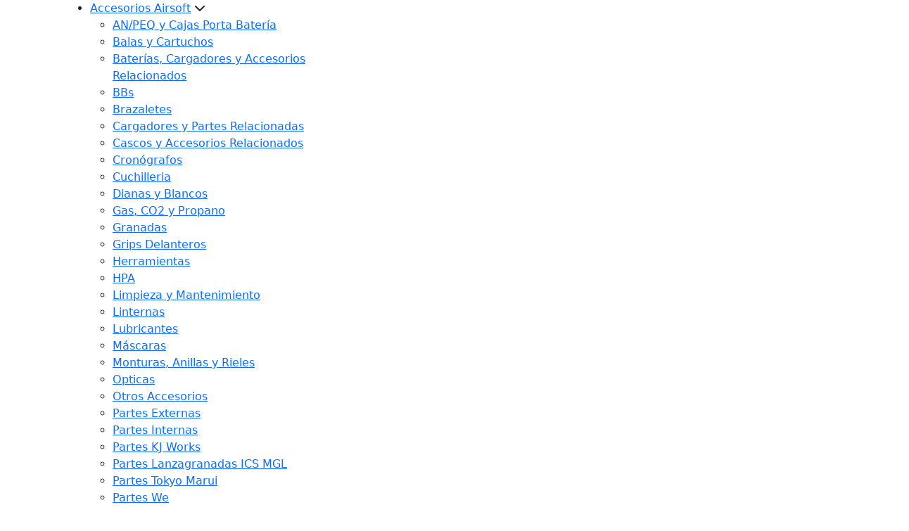

--- FILE ---
content_type: text/html; charset=UTF-8
request_url: https://www.mclinterglobal.com/a2a
body_size: 8509
content:
<!DOCTYPE html>
<html lang="es">

  <head>

    
    

    <!-- HREF LANGS -->
    <link rel="alternate" hreflang="en" href="https://www.mclinterglobal.com/en/a2a" />
	<link rel="alternate" hreflang="es" href="https://www.mclinterglobal.com/a2a" />
	

    <!-- CANONICAL -->
    <link rel="canonical" href="https://www.mclinterglobal.com/a2a" />

    <!-- METAS -->
    <meta charset="utf-8">  
    <meta http-equiv="X-UA-Compatible" content="IE=edge">
    <meta http-equiv="content-type" content="text/html; charset=utf-8">
    <meta name="description" content="Comprar A2A Airsoft MCL Interglobal">    
    <meta name="viewport" content="width=device-width, initial-scale=1"/>
    
    <!-- FAVICON -->
    <link rel="apple-touch-icon" sizes="57x57" href="/ka/apps/mclcom/assets/manifest/apple-icon-57x57.png">
  <link rel="apple-touch-icon" sizes="60x60" href="/ka/apps/mclcom/assets/manifest/apple-icon-60x60.png">
  <link rel="apple-touch-icon" sizes="72x72" href="/ka/apps/mclcom/assets/manifest/apple-icon-72x72.png">
  <link rel="apple-touch-icon" sizes="76x76" href="/ka/apps/mclcom/assets/manifest/apple-icon-76x76.png">
  <link rel="apple-touch-icon" sizes="114x114" href="/ka/apps/mclcom/assets/manifest/apple-icon-114x114.png">
  <link rel="apple-touch-icon" sizes="120x120" href="/ka/apps/mclcom/assets/manifest/apple-icon-120x120.png">
  <link rel="apple-touch-icon" sizes="144x144" href="/ka/apps/mclcom/assets/manifest/apple-icon-144x144.png">
  <link rel="apple-touch-icon" sizes="152x152" href="/ka/apps/mclcom/assets/manifest/apple-icon-152x152.png">
  <link rel="apple-touch-icon" sizes="180x180" href="/ka/apps/mclcom/assets/manifest/apple-icon-180x180.png">
  <link rel="icon" type="image/png" sizes="192x192"  href="/ka/apps/mclcom/assets/manifest/android-icon-192x192.png">
  <link rel="icon" type="image/png" sizes="32x32" href="/ka/apps/mclcom/assets/manifest/favicon-32x32.png">
  <link rel="icon" type="image/png" sizes="96x96" href="/ka/apps/mclcom/assets/manifest/favicon-96x96.png">
  <link rel="icon" type="image/png" sizes="16x16" href="/ka/apps/mclcom/assets/manifest/favicon-16x16.png">
  <link rel="manifest" href="/ka/apps/mclcom/assets/manifest/manifest.json?v=20231005">
  <meta name="msapplication-TileColor" content="#003F7E">
  <meta name="msapplication-TileImage" content="/ka/apps/mclcom/assets/manifest//ms-icon-144x144.png">
  <meta name="theme-color" content="#003F7E">

    <!-- TITLE-->
    <title>A2A | MCL Interglobal | Airsoft</title>
    
    <!-- INFORMACIÓN OPEN GRAPH -->
    <meta property="og:type"        content="article"/>
    <meta property="og:title"       content="A2A"/>
    <meta property="og:url"         content="https://www.mclinterglobal.com/a2a">  
    <meta property="og:description" content="Comprar A2A Airsoft MCL Interglobal">
    <meta property="og:site_name"   content="www.mclinterglobal.com"/>
    <meta property="og:image"       content="https://www.mclinterglobal.com/ka/apps/mclcom/assets/logo.png">
    
    
    <!-- CSS -->
    <link href="https://www.mclinterglobal.com/ka/apps/mclcom/css/bootstrap.min.css" rel="stylesheet" media="all">
    <link href="https://www.mclinterglobal.com/ka/apps/mclcom/css/matrix.css?v=20260126A6" rel="stylesheet" media="all">    
    
    <!-- LAYOUT HEAD -->
    

  <link rel="stylesheet" href="https://www.mclinterglobal.com/ka/apps/mclcom/pages/catalog/catalog.css">

  <script type="application/ld+json">
    {
	"@context": "https://schema.org/",
	"@type": "BreadcrumbList",
	"itemListElement": [
		{
			"@type": "ListItem",
			"position": 1,
			"name": "A2A",
			"item": "https://www.mclinterglobal.com"
		}
	]
}
  </script>


    
    
    
    
    
    <meta name="google-site-verification" content="Jq_v0zRhwYTLyeRPm7pu5pVDS9LVQuK_oHOnKe-7tTc" />
    

    <style>
      
      
      
      #blocked-maintenance {
        display: flex;
        position: fixed;
        justify-content: center;
        align-items: center;
        flex-direction: column;
        width: 100vw;
        height: 100vh;
        top: 0;
        left: 0;
        background: rgba(0, 0, 0, 0.75);
        color: white;
        font-size: 2rem;
        font-weight: 700;
        z-index: 99;
      }
      #blocked-contents {
        display: flex;
        flex-direction: row;
        flex-wrap: wrap;
        justify-content: center;
        height: 85vh;
        width: calc(100vw - 2rem);
        overflow-y: auto;
      }
      .blocked-block {
        width: 100%;
      }
      .blocked-block p {
        color: white;
      }
      .blocked-block:first-child {
        margin-bottom: 2rem;
      }
      .blocked-block:not(:first-child) {
        margin-bottom: 1.5rem;
      }
      #blocked-contents h2, #blocked-contents h4, #blocked-contents p {
        width: 100%;
        text-align: center;
      }
      #block-button {
        color: white;
        background-color: var(--theme-primary);
        margin: 1rem 0px;
        padding: 0.8rem;
        border: none;
        border-radius: 2px;
        min-width: 200px;
        max-width: 450px;
        margin: 1rem auto;
        height: 10vh;
        max-height: 62px;
        line-height: 1;
        font-size: 75%;
      }
      .small-eng {
        font-size: 1.5rem;
      }
      .blink {
        animation: blinker 1.8s step-start infinite;
      }

      @keyframes blinker {
        50% {
          opacity: 0;
        }
      }

      @media (max-width: 768px) {
        #blocked-maintenance {
          font-size: 1rem;
        }
        .blocked-block:first-child {
          margin-bottom: 1rem;
        }
        .blocked-block:not(:first-child) {
          margin-bottom: 0;
        }
        #blocked-contents {
          height: 70vh;
          width: 90vw;
        }
        .small-eng {
          font-size: 1rem;
        }
        #blocked-contents {
          flex-direction: row;
        }
      }
    </style>

    
    
  </head>


  <body>

    <div id="b-container"></div>

    <!-- HEADER -->    
    <!-- header -->
	<header>
    
    <div class="container">
      <div class="row">

        <div class="d-flex col-4 justify-content-start align-items-center" style="position: relative;">
          <a href="javascript:" id="nav-menu-toggle" aria-label="Main menu" tabindex="0"><i class="fa-solid fa-bars"></i></a>
          <!-- MENU -->
          <div id="header-menu">
    
    <nav>
      <ul>

        
				<li>
					<a href="/accesorios-airsoft">Accesorios Airsoft</a>
					<span class="expand" data-index="1"><i class="fas fa-chevron-down"></i></span>
					<ul>
					<li>
						<a href="/accesorios-airsoft/anpeq-y-cajas-porta-bateria">AN/PEQ y Cajas Porta Batería</a>
					</li>
				
					<li>
						<a href="/accesorios-airsoft/balas-y-cartuchos">Balas y Cartuchos</a>
					</li>
				
					<li>
						<a href="/accesorios-airsoft/baterias-cargadores-y-accesorios-relacionados">Baterías, Cargadores y Accesorios Relacionados</a>
					</li>
				
					<li>
						<a href="/accesorios-airsoft/bbs">BBs</a>
					</li>
				
					<li>
						<a href="/accesorios-airsoft/brazaletes">Brazaletes</a>
					</li>
				
					<li>
						<a href="/accesorios-airsoft/cargadores-y-partes-relacionadas">Cargadores y Partes Relacionadas</a>
					</li>
				
					<li>
						<a href="/accesorios-airsoft/cascos-y-accesorios-relacionados">Cascos y Accesorios Relacionados</a>
					</li>
				
					<li>
						<a href="/accesorios-airsoft/cronografos">Cronógrafos</a>
					</li>
				
					<li>
						<a href="/accesorios-airsoft/cuchilleria">Cuchilleria</a>
					</li>
				
					<li>
						<a href="/accesorios-airsoft/dianas-y-blancos">Dianas y Blancos</a>
					</li>
				
					<li>
						<a href="/accesorios-airsoft/gas-co2-y-propano">Gas, CO2 y Propano</a>
					</li>
				
					<li>
						<a href="/accesorios-airsoft/granadas">Granadas</a>
					</li>
				
					<li>
						<a href="/accesorios-airsoft/grips-delanteros">Grips Delanteros</a>
					</li>
				
					<li>
						<a href="/accesorios-airsoft/herramientas">Herramientas</a>
					</li>
				
					<li>
						<a href="/accesorios-airsoft/hpa">HPA</a>
					</li>
				
					<li>
						<a href="/accesorios-airsoft/limpieza-y-mantenimiento">Limpieza y Mantenimiento</a>
					</li>
				
					<li>
						<a href="/accesorios-airsoft/linternas">Linternas</a>
					</li>
				
					<li>
						<a href="/accesorios-airsoft/lubricantes">Lubricantes</a>
					</li>
				
					<li>
						<a href="/accesorios-airsoft/mascaras">Máscaras</a>
					</li>
				
					<li>
						<a href="/accesorios-airsoft/monturas-anillas-y-rieles">Monturas, Anillas y Rieles</a>
					</li>
				
					<li>
						<a href="/accesorios-airsoft/opticas">Opticas</a>
					</li>
				
					<li>
						<a href="/accesorios-airsoft/otros-accesorios">Otros Accesorios</a>
					</li>
				
					<li>
						<a href="/accesorios-airsoft/partes-externas">Partes Externas</a>
					</li>
				
					<li>
						<a href="/accesorios-airsoft/partes-internas">Partes Internas</a>
					</li>
				
					<li>
						<a href="/accesorios-airsoft/partes-kj-works">Partes KJ Works</a>
					</li>
				
					<li>
						<a href="/accesorios-airsoft/partes-lanzagranadas-ics-mgl">Partes Lanzagranadas ICS MGL</a>
					</li>
				
					<li>
						<a href="/accesorios-airsoft/partes-tokyo-marui">Partes Tokyo Marui</a>
					</li>
				
					<li>
						<a href="/accesorios-airsoft/partes-we">Partes We</a>
					</li>
				
					<li>
						<a href="/accesorios-airsoft/partes-y-accesorios-pistola">Partes y Accesorios Pistola</a>
					</li>
				
					<li>
						<a href="/accesorios-airsoft/partes-y-accesorios-sniper-muelle">Partes y Accesorios Sniper Muelle</a>
					</li>
				
					<li>
						<a href="/accesorios-airsoft/silenciadores-y-trazadores">Silenciadores y Trazadores</a>
					</li>
				
					<li>
						<a href="/accesorios-airsoft/soportes">Soportes</a>
					</li>
				
					<li>
						<a href="/accesorios-airsoft/tarjetas-registro-arma-4-categoria">Tarjetas Registro Arma 4ª Categoría</a>
					</li>
				</ul>
				</li>
			
				<li>
					<a href="/armas-airsoft">Armas Airsoft</a>
					<span class="expand" data-index="2"><i class="fas fa-chevron-down"></i></span>
					<ul>
					<li>
						<a href="/armas-airsoft/ametralladoras">Ametralladoras</a>
					</li>
				
					<li>
						<a href="/armas-airsoft/customizaciones">Customizaciones</a>
					</li>
				
					<li>
						<a href="/armas-airsoft/dmr">DMR</a>
					</li>
				
					<li>
						<a href="/armas-airsoft/escopetas">Escopetas</a>
					</li>
				
					<li>
						<a href="/armas-airsoft/fusiles">Fusiles</a>
					</li>
				
					<li>
						<a href="/armas-airsoft/pistolas">Pistolas</a>
					</li>
				
					<li>
						<a href="/armas-airsoft/sniper">Sniper</a>
					</li>
				
					<li>
						<a href="/armas-airsoft/subfusiles">Subfusiles</a>
					</li>
				</ul>
				</li>
			
				<li>
					<a href="/equipamiento-tactico">Equipamiento Táctico</a>
					<span class="expand" data-index="3"><i class="fas fa-chevron-down"></i></span>
					<ul>
					<li>
						<a href="/equipamiento-tactico/accesorios-arma">Accesorios Arma</a>
					</li>
				
					<li>
						<a href="/equipamiento-tactico/banderas">Banderas</a>
					</li>
				
					<li>
						<a href="/equipamiento-tactico/bolsas-y-mochilas">Bolsas y Mochilas</a>
					</li>
				
					<li>
						<a href="/equipamiento-tactico/bolsillos">Bolsillos</a>
					</li>
				
					<li>
						<a href="/equipamiento-tactico/brujulas">Brújulas</a>
					</li>
				
					<li>
						<a href="/equipamiento-tactico/calzado-y-accesorios-relacionados">Calzado y Accesorios Relacionados</a>
					</li>
				
					<li>
						<a href="/equipamiento-tactico/camisas-y-guerreras">Camisas y Guerreras</a>
					</li>
				
					<li>
						<a href="/equipamiento-tactico/camisetas">Camisetas</a>
					</li>
				
					<li>
						<a href="/equipamiento-tactico/cascos-y-accesorios-relacionados">Cascos y Accesorios Relacionados</a>
					</li>
				
					<li>
						<a href="/equipamiento-tactico/chalecos">Chalecos</a>
					</li>
				
					<li>
						<a href="/equipamiento-tactico/chalecos-tacticos">Chalecos Tácticos</a>
					</li>
				
					<li>
						<a href="/equipamiento-tactico/chaquetas">Chaquetas</a>
					</li>
				
					<li>
						<a href="/equipamiento-tactico/chest-rigs">Chest Rigs</a>
					</li>
				
					<li>
						<a href="/equipamiento-tactico/cintas-adhesivas-de-camuflaje">Cintas Adhesivas de Camuflaje</a>
					</li>
				
					<li>
						<a href="/equipamiento-tactico/cinturones">Cinturones</a>
					</li>
				
					<li>
						<a href="/equipamiento-tactico/coderas-y-rodilleras">Coderas y Rodilleras</a>
					</li>
				
					<li>
						<a href="/equipamiento-tactico/correajes">Correajes</a>
					</li>
				
					<li>
						<a href="/equipamiento-tactico/cuchillos-navajas-y-multiusos">Cuchillos, Navajas y Multiusos</a>
					</li>
				
					<li>
						<a href="/equipamiento-tactico/esterillas-y-colchonetas">Esterillas y Colchonetas</a>
					</li>
				
					<li>
						<a href="/equipamiento-tactico/fundas-y-maletas-de-transporte">Fundas y Maletas de Transporte</a>
					</li>
				
					<li>
						<a href="/equipamiento-tactico/gafas-y-accesorios-relacionados">Gafas y Accesorios Relacionados</a>
					</li>
				
					<li>
						<a href="/equipamiento-tactico/gorras">Gorras</a>
					</li>
				
					<li>
						<a href="/equipamiento-tactico/gorros-y-sombreros">Gorros y Sombreros</a>
					</li>
				
					<li>
						<a href="/equipamiento-tactico/guantes">Guantes</a>
					</li>
				
					<li>
						<a href="/equipamiento-tactico/jerseys-y-sudaderas">Jerseys y Sudaderas</a>
					</li>
				
					<li>
						<a href="/equipamiento-tactico/limpieza-y-mantenimiento-de-armas">Limpieza y Mantenimiento de Armas</a>
					</li>
				
					<li>
						<a href="/equipamiento-tactico/linternas">Linternas</a>
					</li>
				
					<li>
						<a href="/equipamiento-tactico/llaveros">Llaveros</a>
					</li>
				
					<li>
						<a href="/equipamiento-tactico/luces-de-senalizacion">Luces de Señalización</a>
					</li>
				
					<li>
						<a href="/equipamiento-tactico/mascaras">Máscaras</a>
					</li>
				
					<li>
						<a href="/equipamiento-tactico/monos-de-vuelo">Monos de Vuelo</a>
					</li>
				
					<li>
						<a href="/equipamiento-tactico/pantalones">Pantalones</a>
					</li>
				
					<li>
						<a href="/equipamiento-tactico/panuelos">Pañuelos</a>
					</li>
				
					<li>
						<a href="/equipamiento-tactico/parches-e-insignias">Parches e Insignias</a>
					</li>
				
					<li>
						<a href="/equipamiento-tactico/pasamontanas">Pasamontañas</a>
					</li>
				
					<li>
						<a href="/equipamiento-tactico/pinturas">Pinturas</a>
					</li>
				
					<li>
						<a href="/equipamiento-tactico/placas-sapi">Placas SAPI</a>
					</li>
				
					<li>
						<a href="/equipamiento-tactico/radiocomunicaciones">Radiocomunicaciones</a>
					</li>
				</ul>
				</li>
			
				<li>
					<a href="/taller">Taller</a>
					<span class="expand" data-index="4"><i class="fas fa-chevron-down"></i></span>
					<ul></ul>
				</li>
			        

        <li><a href="/marcas">Marcas</a></li>

        <li><a href="/productos-destacados" class="invc">Destacados</a></li>

        

      </ul>
    </nav>
    
    <div class="subnav">
      <ul>

        <li>          
          

          
          <a href="/acceso-usuarios"><i class="fa-regular fa-user"></i> Acceder</a>
          
        </li>
        
        <li><a href="/contacto"><i class="fa-regular fa-comment"></i> Contacto</a></li>

        
        <li class="text-end">          
          <a href="https://www.mclinterglobal.com/a2a"><img width="36" src="/ka/apps/mclcom/assets/es.gif" alt="lang_es"></a>
          &nbsp;
          <a href="https://www.mclinterglobal.com/en/a2a"><img width="36" src="/ka/apps/mclcom/assets/uk.gif" alt="lang_uk"></a>
        </li>

      </ul>
    </div>
    
  </div>
        </div>

        <div class="d-flex col-4 justify-content-center align-items-center">
          <a href="/"><img src="/ka/apps/mclcom/assets/logo.svg" alt="logo" id="header-logo"></a>
        </div>

        <div class="d-flex col-4 justify-content-end align-items-center" id="header-icons">
          
          

          
          <a class="d-none d-md-inline" href="/acceso-usuarios" aria-label="Signin" tabindex="0">Acceder <i class="fa-regular fa-user"></i></a>
          

          <a href="javascript:open_search();" aria-label="Search" tabindex="0">
            <i class="fa-solid fa-magnifying-glass"></i>
          </a>

          <a href="javascript:cart_summary_update();" style="position: relative;" aria-label="Cart" tabindex="0">
            <i class="fa-solid fa-cart-flatbed-empty"></i>
            <span id="cart-units">0</span>
          </a>
          
        </div>
        
      </div>
    </div>

    

    <div id="search-modal-wrapper" style="display: none;">
      <div>
        <input type="search" id="search" placeholder="Buscar en MCL Interglobal" data-lang="es" data-target="/buscar">
        <a id="search-close-btn" href="javascript:close_search();"><i class="fa-solid fa-xmark"></i></a>
        <div id="search-modal">
          <!-- ajax content -->
        </div>
      </div>
    </div>

	</header>

  <!-- /header -->    

    <!-- SEARCH MODAL -->
    

    <!-- BODY -->
    <div class="main-content">
      

  <div id="breadcrumb">
    <div class="container">
      <div class="row">
        <div class="col" style="padding: 0;">
          <nav>
            <a href="/">Home</a>
            <a href="">A2A</a>
          </nav>
        </div>
      </div>
    </div>
  </div>

  
  <div style="padding:15px 0;">

    <div class="container">
      <div class="row">

        
        <h1 class="col-12 text-center"><b>A2A</b></h1>

        <p style="text-align: justify;"></p>

        <div class="col-12 col-lg-3">

          <!-- <br class="d-none d-md-block"> -->

          <div class="d-none d-md-block" style="height:3.5rem;"></div>

          

          <!-- Marcas -->
  <div class="list-group" id="categories-list">
    <label class="list-group-item">A2A</label>
    <div class="list-items">
      
				<label class="list-group-item">
        	<a href="/a2a?cat=2507">Accesorios Airsoft</a>
      	</label>
			
    </div>
  </div>

          <div class="accordion accordion-flush" id="categories-filters">

    <!-- BRANDS FILTER -->
    <div class="accordion-item" style="display: none;">
      <h2 class="accordion-header" id="filter-brands">
        <button class="accordion-button collapsed" type="button" data-bs-toggle="collapse" data-bs-target="#filter-brands-collapse" aria-expanded="false" aria-controls="filter-brands-collapse">
          Marcas
        </button>
      </h2>
      <div id="filter-brands-collapse" class="accordion-collapse collapse" aria-labelledby="filter-brands">
        <div class="accordion-body">

          <!-- Marcas -->
          <div class="list-group">
            <div class="list-items">
                            
            </div>
          </div>

        </div>
      </div>
    </div>

    <!-- SIZES FILTER -->
    <div class="accordion-item" style="display:none !important;">
      <h2 class="accordion-header" id="filter-sizes">
        <button class="accordion-button collapsed" type="button" data-bs-toggle="collapse" data-bs-target="#filter-sizes-collapse" aria-expanded="false" aria-controls="filter-sizes-collapse">
          Tallas
        </button>
      </h2>
      <div id="filter-sizes-collapse" class="accordion-collapse collapse" aria-labelledby="filter-sizes">
        <div class="accordion-body">

          <!-- Tallas -->
          <div class="list-group">
            <div class="list-items">
              
            </div>
          </div>

        </div>
      </div>
    </div>

    <!-- AVAILABILITY FILTER -->
    

  </div>
          
          <br>

        </div>
  
        <div class="col-12  col-lg-9" style="min-height: 50vh;">
          <br class="d-none d-md-block">
          
          <div class="sort-by">
            <label for="sort">Ordenar por</label>
            <select name="sort" id="sort">
              
			<option value="1" ><i class="fa-solid fa-arrow-down-wide-short"></i>Novedades</option>
      <option value="2" ><i class="fa-solid fa-arrow-down-wide-short"></i>Precio mayor</option>
      <option value="3" ><i class="fa-solid fa-arrow-down-wide-short"></i>Precio menor</option>
		
            </select>
          </div>

          <div class="grid-showcase">
            <div class="row" id="grid-items">
              <div class="d-flex col-12 col-md-6 col-lg-4 grid-showcase-item">
    <div class="card">
      <div class="img-wrapper">
        <div class="label-info"></div>
        <a href="/a2a-set-engranajes-normal-torque-m100-m130"><img src="/ka/apps/cqb/contents/products/A2A137003/A2A137003_md.jpg" class="d-block w-100" alt="A2A137003" loading="lazy"></a>
      </div>
      <div class="card-body">
        
        
        
        <p class="item-name"><a href="/a2a-set-engranajes-normal-torque-m100-m130">A2A Set Engranajes Normal Torque (M100-M130)</a></p>
        
        

      </div>
    </div>
  </div><div class="d-flex col-12 col-md-6 col-lg-4 grid-showcase-item">
    <div class="card">
      <div class="img-wrapper">
        <div class="label-info"></div>
        <a href="/a2a-piston-7-metal-teeth"><img src="/ka/apps/cqb/contents/products/A2A116001/A2A116001_md.jpg" class="d-block w-100" alt="A2A116001" loading="lazy"></a>
      </div>
      <div class="card-body">
        
        
        
        <p class="item-name"><a href="/a2a-piston-7-metal-teeth">A2A Piston 7 Metal Teeth</a></p>
        
        

      </div>
    </div>
  </div>
            </div>
          </div>
          
        </div>

        <div class="col-12"><br><br></div>
  
      </div>
    </div>

  </div>

   
    </div>

    <!-- NEWSLETTER BOX -->
    

    <!-- FOOTER -->
    <!-- footer -->
  <footer>
    <div class="container">
      <div class="row">

        
        <div class="col-12 text-center">
          <a href="https://www.dpdragonpro.com" target="_blank"><img class="img-fluid" src="https://www.mclinterglobal.com/ka/apps/mclcom/assets/logo_dragon_pro_tactico.svg" alt="Dragon Pro" width="192" height="40" loading="lazy"></a><br><br>
        </div>

        <div class="col-xl-4 col-md-6 col-12">
          <p style="color: white;"><b>MCL Interglobal</b></p>
          <ul>
            
            
            <li><a href="/sobre-nosotros"><i class="fa-solid fa-square-info"></i>Sobre Nosotros</a></li>
            <li><a href="/contacto"><i class="fa-sharp fa-solid fa-comment"></i>Contacto</a></li>
            <li><a href="mailto:distribuidores@mclinterglobal.com"><i class="fa-solid fa-envelope"></i>distribuidores@mclinterglobal.com</a></li>
            
          </ul>
          <br>
        </div>

        <div class="col-xl-4 col-md-6 col-12"></div>

        <div class="col-xl-4 col-md-6 col-12">
          <h4 class="widget-title">Información</h4>
          <div class="menu-footer-menu-container">
            <ul class="menu">
              
              <li><a target="_blank" href="https://www.mclinterglobal.com/condiciones-de-venta">Condiciones de venta</a></li>
              <li><a target="_blank" href="https://www.mclinterglobal.com/informacion-envio">Información de envío</a></li>
              <li><a target="_blank" href="https://www.mclinterglobal.com/politica-de-privacidad">Política de privacidad</a></li>
              <li><a href="javascript:" id="button-supercookies-footer-open-preferences">Política de cookies</a></li>
            </ul>
          </div>        
        </div>

        
        <div class="col-12">
          <a href="https://www.mclinterglobal.com/a2a"><img width="40" src="/ka/apps/mclcom/assets/es.gif" alt="lang_es"></a>
          &nbsp;
          <a href="https://www.mclinterglobal.com/en/a2a"><img width="40" src="/ka/apps/mclcom/assets/uk.gif" alt="lang_uk"></a>
        </div>

        <div class="col-12 text-center">
          <br>          
          <img loading="lazy" src="https://www.mclinterglobal.com/ka/apps/mclcom/assets/visa.png"       alt="visa"       width="48" height="30" loading="lazy">
          <img loading="lazy" src="https://www.mclinterglobal.com/ka/apps/mclcom/assets/mastercard.png" alt="mastercard" width="48" height="30" loading="lazy">
        </div>

      </div>
    </div>
  </footer>
  <!-- /footer -->

    <!-- ALERT MODAL -->
    <div id="alert-modal" style="display: none;">
    <div class="text-center">
      <h6 class="title"><i class="fad fa-info-square"></i> Información</h6>
      <p class="message"></p>
      <div class="row g-2 modal-button">
        <div class="col">
          <a class="button" href="javascript:alert_modal_close(1, 1);">Aceptar</a>
        </div>
        <div class="col" style="display: none;">
          <a class="button" href="javascript:alert_modal_close(0, -1);">Cancelar</a>
        </div>
      </div>
    </div>
  </div>

    <!-- CUSTOM MODAL -->
    <div id="custom-modal" style="display: none;">
    <div>
      
      <div id="custom-modal-content">
        <!-- content -->
      </div>

      <div class="row">
        <div class="col-12 col-m6" style="margin-bottom: 10px;"><a id="custom-modal-accept" class="button" href="javascript:">Aceptar</a></div>
        <div class="col-12 col-m6"><a id="custom-modal-cancel" class="button" href="javascript:">Cancelar</a></div>
      </div>
      
    </div>
  </div>

    <!-- CART MODAL -->
    <div id="cart-modal">
    <div>
      
      <div id="cart-modal-content">
        <ul class="p-0">
          <!-- ajax -->
        </ul>
      </div>

      <div class="row">
        <div id="minicart-summary" style="margin-bottom: 5px;"></div>
        <div id="cart-info" class="col-12 text-center px-2"></div>
        <div id="cart-discount-details" class="col-12 text-center px-2"></div>
        
        <div class="col-12 col-m6" style="margin-bottom: 10px;"><a id="custom-modal-accept" class="button" href="/checkout/payment">Finalizar compra</a></div>
        <div class="col-12 col-m6"><a id="cart-modal-close" class="button" href="javascript:">Cerrar</a></div>
      </div>
      
    </div>
  </div>
    
    <!-- VENDORS JS -->
    <script src="https://www.mclinterglobal.com/ka/apps/mclcom/js/jquery-3.6.0.min.js" defer></script>
    <script src="https://www.mclinterglobal.com/ka/apps/mclcom/js/bootstrap.min.js" defer></script>
    
    <!-- FONTS -->
    <link rel="preconnect" href="https://fonts.googleapis.com" media="all">
    <link rel="preconnect" href="https://fonts.gstatic.com" crossorigin media="all">
    <link href="https://fonts.googleapis.com/css2?family=Titillium+Web:wght@200;400;700&display=swap" rel="stylesheet" media="all">
    
    <!-- FONTAWESOME ICONS KIT -->
    <script src="https://www.mclinterglobal.com/ka/apps/mclcom/js/fontawesome.min.js" crossorigin="anonymous" async></script>

    <!-- GLOBAL JS -->    
    <script type="text/javascript" src="https://www.mclinterglobal.com/ka/apps/mclcom/js/myfocus.min.js" defer></script>

    
	  <script type="text/javascript" src="https://www.mclinterglobal.com/ka/apps/mclcom/js/ajax.min.js?v=20240116" defer></script>
    

    

    <script type="text/javascript" src="https://www.mclinterglobal.com/ka/apps/mclcom/js/matrix.js?v=20260126A6" defer></script>
    <script type="text/javascript" src="https://www.mclinterglobal.com/ka/apps/mclcom/lib/shop/shop.js?v=20260126A6" defer></script>
    
    <!-- END SCRIPTS -->
    
  <script src="https://www.mclinterglobal.com/ka/apps/mclcom/pages//brand/grid/brand.js?v=20260126A6AB" defer></script>


    <!-- ADMIN COOKIES -->
    
<link rel="stylesheet" href="/ka/lib/cookies/cookies.min.css?v=20231017BC">
<script type="text/javascript" src="/ka/lib/cookies/cookies.min.js?v=20250416"></script>

<div id="supercookies-sticky" class="supercookies supercookies-bottom ">

	<div class="matrix">

		<h3>Aviso de Cookies</h3>

		<p>Utilizamos cookies propias y de terceros para fines analíticos. Puedes aceptar todas las cookies pulsando el botón "Aceptar" o configurarlas o rechazar su uso pulsando el botón "Cambiar preferencias".</p>

		

		<div class="buttons">
			<button id="button-supercookies-accept-all" class="cookie-btn cookie-btn-success">Aceptar</button>
			<button id="button-supercookies-reject-all" class="cookie-btn cookie-btn-success">Rechazar</button>
			<button id="button-supercookies-open-preferences" class="cookie-btn cookie-btn-info">Cambiar preferencias</button>
		</div>

	</div>

</div>

<div id="supercookies-modal" class="supercookies">

	<header><h3>Política de Cookies</h3></header>
		
	<main>

		<strong>¿Qué son las cookies?</strong>

		<p>Las cookies son pequeños archivos de datos que se reciben en el terminal desde el sitio Web visitado y se usan para registrar ciertas interacciones de la navegación en un sitio Web almacenando datos que podrán ser actualizados y recuperados. Estos archivos se almacenan en el ordenador del usuario y contiene datos anónimos que no son perjudiciales para su equipo. Se utilizan para recordar las preferencias del usuario, como el idioma seleccionado, datos de acceso o personalización de la página.</p>

		<p>Las Cookies también pueden ser utilizadas para registrar información anónima acerca de cómo un visitante utiliza un sitio. Por ejemplo, desde qué página Web ha accedido, o si ha utilizado un "banner" publicitario para llegar.</p>

		<strong>¿Qué uso le damos a los diferentes tipos de cookies?</strong>

		<ol class="cookies-types">
			<li><strong>Según su finalidad:</strong>
				<table>
					<tr>
						<td>Cookies técnicas</td>
						<td>Las cookies técnicas son aquellas facilitan la navegación del usuario y la utilización de las diferentes opciones o servicios que ofrece la web como identificar la sesión, permitir el acceso a determinadas áreas, facilitar pedidos, compras, cumplimentación de formularios, inscripciones, seguridad, facilitar funcionalidades (videos, redes sociales…).</td>
					</tr>
					<tr>
						<td>Cookies de personalización</td>
						<td>Las cookies de personalización permiten al usuario acceder a los servicios según sus preferencias (idioma, navegador, configuración…).</td>
					</tr>
					<tr>
						<td>Cookies analíticas</td>
						<td>Las cookies de análisis son las utilizadas para llevar a cabo el análisis anónimo del comportamiento de los usuarios de la web y que permiten medir la actividad del usuario y elaborar perfiles de navegación con el fin objetivo de mejorar los sitios web.</td>
					</tr>
					<tr>
						<td>Cookies publicitarias</td>
						<td>Las cookies publicitarias permiten la gestión de los espacios publicitarios de la web. Además, estas cookies pueden ser de publicidad personalizada y permitir así la gestión de los espacios publicitarios de la web en base al comportamiento y hábitos de navegación de usuario, de donde se obtiene su perfil y permiten personalizar la publicidad que se muestra en el navegador del usuario u otros perfiles y redes sociales del usuario.</td>
					</tr>
				</table>

			</li>

			<li><strong>Según su plazo:</strong>

				<table>
					<tr>
						<td>Cookies de sesión</td>
						<td>Las cookies de sesión son aquellas que duran el tiempo que el usuario está navegando por la página Web y se borran al cerrar el navegador.</td>
					</tr>
					<tr>
						<td>Cookies persistentes</td>
						<td>Estas cookies quedan almacenadas en el terminal del usuario hasta que son eliminadas manualmente o haya concluido el periodo de duración establecido para dicha cookie.</td>
					</tr>
				</table>

			</li>

			<li><strong>Según su titularidad:</strong>

				<table>

					<tr>
						<td>Cookies propias</td>
						<td>Aquéllas que se envían al equipo terminal del usuario desde un equipo o dominio gestionado por el propio editor y desde el que se presta el servicio solicitado por el usuario.</td>
					</tr>
					<tr>
						<td>Cookies de terceros</td>
						<td>Aquéllas que se envían al equipo terminal del usuario desde un equipo o dominio que no es gestionado por el editor, sino por otra entidad que trata los datos obtenidos través de las cookies.</td>
					</tr>
				
				</table>

			</li>
		</ol>

		<br>

		<p>Este sitio utiliza cookies técnicas, de personalización, análisis y publicitarias propias y de terceros, que tratan datos de conexión y/o del dispositivo, así como hábitos de navegación para fines estadísticos y publicitarios.</p>

		<p>Por ello, al acceder a nuestra web, en cumplimiento del artículo 22 de la Ley de Servicios de la Sociedad de la Información le hemos solicitado su consentimiento para su uso.</p>

		<p>El suministro de datos personales a través de nuestro portal y el consentimiento para el uso de cookies requiere una edad mínima de 14 años y la aceptación expresa de nuestra Política de Privacidad.</p>		

		<p>De todas formas, le informamos que puede activar o desactivar las cookies siguiendo las instrucciones de su navegador de Internet:</p>

		<div class="table-overflow">

			<table>
				<thead>
					<tr>
						<th>Navegador</th>
						<th>Pasos</th>
						<th>URL</th>
					</tr>
				</thead>
				<tbody>
					<tr>
						<td>Chrome</td>
						<td>Configuración > Mostrar opciones avanzadas > Privacidad > Configuración de contenido.</td>
						<td><a rel="noopener noreferrer" target="_blank" href="https://support.google.com/">https://support.google.com/</a></td>
					</tr>
					<tr>
						<td>Firefox</td>
						<td>Herramientas > Opciones > Privacidad > Historial > Configuración Personalizada</td>
						<td><a rel="noopener noreferrer" target="_blank" href="https://support.mozilla.org/">https://support.mozilla.org/</a></td>
					</tr>
					<tr>
						<td>Internet Explorer</td>
						<td>Herramientas > Opciones de Internet > Privacidad > Configuración</td>
						<td><a rel="noopener noreferrer" target="_blank" href="https://support.microsoft.com/">https://support.microsoft.com/</a></td>
					</tr>
					<tr>
						<td>Opera</td>
						<td>Herramientas > Preferencias > Editar preferencias > Cookies</td>
						<td><a rel="noopener noreferrer" target="_blank" href="https://help.opera.com/">https://help.opera.com/</a></td>
					</tr>
					<tr>
						<td>Safari</td>
						<td>Preferencias > Seguridad</td>
						<td><a rel="noopener noreferrer" target="_blank" href="https://support.apple.com/">https://support.apple.com/</a></td>
					</tr>
					<tr>
						<td>Edge</td>
						<td>Configuración > Ver configuración avanzada > Privacidad y servicios > Cookies</td>
						<td><a rel="noopener noreferrer" target="_blank" href="https://support.microsoft.com/">https://support.microsoft.com/</a></td>
					</tr>
				</tbody>
			</table>

		</div>

		<p>La siguiente tabla recoge la clasificación y descripción de las cookies utilizadas en la presente página web para que puedas identificarlas en tu navegador:</p>

		<div class="table-overflow">

			<table id="cookies-list">
				<thead>
					<tr>
						<th>Nombre</th>
						<th>Titular</th>
						<th>Datos recabados</th>
						<th>Finalidad</th>
						<th>Duración</th>
					</tr>
				</thead>
				<tbody>
					
			<tr>
				<td>PHPSESSID</td>
				<td>Cookie propia<br>(MCL Interglobal)</td>
				<td>Sesiones y preferencias del visitante</td>
				<td>Necesaria</td>
				<td>Al finalizar la sesi&oacute;n con el navegador</td>
			</tr>
		
			<tr>
				<td>_gid</td>
				<td>Cookie propia<br>(<a href="https://policies.google.com/technologies/partner-sites" target="_blank">Google</a>)</td>
				<td>Sesiones de los visitantes</td>
				<td>Anal&iacute;tica</td>
				<td>24 horas - Desde el final de la &uacute;ltima visita</td>
			</tr>
		
			<tr>
				<td>_gat_UA-[ID]</td>
				<td>Cookie propia<br>(<a href="https://policies.google.com/technologies/partner-sites" target="_blank">Google</a>)</td>
				<td>Sesiones de los visitantes</td>
				<td>Anal&iacute;tica</td>
				<td>1 minuto</td>
			</tr>
		
			<tr>
				<td>_ga</td>
				<td>Cookie propia<br>(<a href="https://policies.google.com/technologies/partner-sites" target="_blank">Google</a>)</td>
				<td>Sesiones de los visitantes</td>
				<td>Anal&iacute;tica</td>
				<td>2 a&ntilde;os</td>
			</tr>
		
			<tr>
				<td>_gat_UA</td>
				<td>Cookie propia<br>(<a href="https://policies.google.com/technologies/partner-sites" target="_blank">Google</a>)</td>
				<td>Se usa para limitar el porcentaje de solicitudes</td>
				<td>Anal&iacute;tica</td>
				<td>1 d&iacute;a</td>
			</tr>
		
				</tbody>
			</table>
		
		</div>

		<br>
		<br>

		<form id="supercookies-form" action="/admin-cookies" method="post">

			<input type="checkbox" id="cookie_0" name="cookie_0" checked="" readonly=""> <label for="cookie_0" class="nopointer">Cookies necesarias</label>
			<p>Las cookies necesarias ayudan a hacer una página web utilizable activando funciones básicas como la navegación en la página y el acceso a áreas seguras de la página web. La página web no puede funcionar adecuadamente sin estas cookies.</p>

			

			
				<input type="checkbox" id="cookie_2" name="cookie_2" checked> <label for="cookie_2">Cookies analíticas</label>
				<p>Las cookies de análisis son las utilizadas para llevar a cabo el análisis anónimo del comportamiento de los usuarios de la web y que permiten medir la actividad del usuario y elaborar perfiles de navegación con el fin objetivo de mejorar los sitios web.</p>
			

			
			
			

		</form>

	</main>			

	<footer>

		<button id="button-supercookies-cancel" type="button" class="cookie-btn cookie-btn-default">
			<span class="bold">Cancelar</span>
		</button>

		<button id="button-supercookies-save" class="cookie-btn cookie-btn-default">
			<span class="bold">Guardar configuración</span>
		</button>

		<button id="button-supercookies-manual-accept-all" class="cookie-btn cookie-btn-success">
			<span class="bold">Aceptar todas</span>
		</button>

	</footer>

</div>
<style nonce="lu5HSsRw4xDcn7A5WvNfog==">#supercookies-sticky > div {
border: 2px solid #003F7E;
}
#supercookies-modal h1 {
  line-height: 2;
}
#supercookies-sticky .matrix {
  background: #f5f5f5;
  box-shadow: 0 5px 20px -10px rgba(0, 0, 0, 0.25);
}
#supercookies-modal > header {
  background: #f5f5f5;
}
#supercookies-sticky,
#supercookies-sticky * {
  font-size: 13px !important;
}
#supercookies-sticky h1 {
  font-size: 18px !important;
}
.supercookies .cookie-btn-success {
  background: #fff;
  color: #333;
  border-color: #003F7Eaa;
}
.supercookies .cookie-btn-info {
  border-color: #003F7Eaa;
}
.supercookies .cookie-btn-info:hover {
  border-color: #003F7E;
}
.supercookies .cookie-btn-success:hover {
  border-color: #003F7E;
}
#cookies-content-advice * {
  color: black !important;
  display: block;
  margin: 0 auto;
  width: 100%;
}
#cookies-content-advice a {
  font-weight: 600;
  text-decoration: underline;
}
#supercookies-sticky h3 {
    font-size: 20px !important;
} #supercookies-sticky{display:block;}</style>

  </body>
</html>

--- FILE ---
content_type: text/css
request_url: https://www.mclinterglobal.com/ka/apps/mclcom/pages/catalog/catalog.css
body_size: 779
content:
.accordion-button {
  padding: 0.5rem 0.75rem;
  border-radius: 0 !important;
}
.accordion-button,
.accordion-button:not(.collapsed) {
  color: white;  
  background-color: var(--themeblack);  
}
.accordion-button::after,
.accordion-button:not(.collapsed)::after {
  filter: grayscale(1) brightness(10);
}
.accordion-button:focus {
  border: none;
  box-shadow: none;
}
.accordion-body {
  padding: 0;
}
.list-group {
  border-radius: 0;
}
.list-group-item {
  cursor:pointer;
  border: none;
  border-bottom: 1px solid rgba(0,0,0,.125);
}
.form-check-input:checked {
  background-color: var(--theme-primary-alpha);
  border-color: var(--theme-primary);
}
.form-check-input:focus {
  border-color: var(--theme-primary);
  box-shadow: 0 0 0 0.25rem rgb(161 161 161 / 25%);
}
#categories-list {
  margin-bottom: 1rem;
}
#categories-list > label {
  color: white;
  font-weight: 600;  
  background-color: var(--themeblack);
  line-height: 1rem;
  padding: 0.75rem 1rem;
}
#categories-list .list-items,
#categories-filters .list-items {
  max-height: 32vh;
  overflow-y: auto;
}
#categories-list .list-items > label {
  padding: 0;
}
#categories-list .list-items > label > a {
  color: var(--themeblack);
  text-decoration: none;
  padding: .5rem 1rem;
  padding-left: 1.5rem;
  display: block;
  transition-duration: var(--theme-transition-dur);
  font-weight: 400;
  border-left: 1px solid white;
  border-right: 1px solid white;
}
  #categories-list .list-items > label > a:hover {
    background-color: var(--theme-primary-light);
    border-left: 1px solid #dedede;
    border-right: 1px solid #dedede;
  }
  #categories-list .list-items > label > a:after {
    content: '\f054';
    font-family: 'Font Awesome 6 Pro';
    display: inline-block;
    color: var(--theme-primary);
    position: absolute;
    left: 10px;
    top: 0.75rem;
    font-size: 0.7rem;
    font-weight: 600;
  }

a.button-back,
a.button-back:hover {
  background-color: var(--theme-primary);
  text-overflow: ellipsis;
  overflow: hidden;
  white-space: nowrap;
  margin-bottom: 10px;
} 
  a.button-back > i { transition-duration: var(--theme-transition-dur); }
  a.button-back:hover > i {
    transform: translateX(-5px);
  }

.grid-opt-buttons {
  margin-bottom: 15px;
}
a.button-opt,
a.button-opt:hover {
  border: 2px solid white;
  background-color: white;
  color: #999;
  text-overflow: ellipsis;
  overflow: hidden;
  white-space: nowrap;
  margin-bottom: 15px;
  padding: 0 0.5rem;
  font-size: 1rem;
  line-height: 1;
  border-radius: 4px;
  display: inline-block;
  text-align: center;
  margin: 0;
  width: calc( 50% - 0.2rem) !important;
  height: 2.25rem;
  display: inline-flex;
  justify-content: center;
  align-items: center;
  flex-direction: row;
  text-decoration: none;  
} 
  a.button-opt > span {
    margin: 0 0.5rem;
  }
  a.button-opt.active {
    color: #333;
    border: 2px solid var(--theme-primary);
  }
  a.button-opt > i {
    color: inherit;
  }
  

/*
@media screen and (min-width:768px){
  .grid-showcase {
    overflow-x: hidden;
    overflow-y: auto;
    max-height: 70vh;
    padding-right: 10px;
  }
  .grid-showcase::-webkit-scrollbar {
    width: 2px !important;
  }
  .grid-showcase::-webkit-scrollbar-thumb {
    background: #dadada;
  }  
}
*/

.sort-by {
  /* margin-bottom: 1.4rem; */
  text-align: right;
  position: relative;
  top: -1rem;
}
  .sort-by > label {
    margin-right: 0.5rem;
  }
  .sort-by > select {
    padding: 0.1rem 0.5rem;
    font-size: 1rem;
    font-weight: 400;
    line-height: 1.5;
    color: #212529;
    background-color: #fff;
    background-clip: padding-box;
    border: 1px solid #ced4da;
    border-radius: 0.2rem;
  }

@media screen and (max-width: 767px){
  .sort-by {
    top: -0.5rem;    
  }
}

--- FILE ---
content_type: image/svg+xml
request_url: https://www.mclinterglobal.com/ka/apps/mclcom/assets/logo.svg
body_size: 2484
content:
<?xml version="1.0" encoding="UTF-8" standalone="no"?>
<svg
   version="1.1"
   id="svg9"
   xml:space="preserve"
   width="900"
   height="180"
   viewBox="0 0 900 180"
   xmlns="http://www.w3.org/2000/svg"
   xmlns:svg="http://www.w3.org/2000/svg"><defs
     id="defs13"><clipPath
       clipPathUnits="userSpaceOnUse"
       id="clipPath23"><path
         d="M 0,595.236 H 962.622 V 0 H 0 Z"
         id="path21" /></clipPath></defs><g
     id="g15"
     transform="matrix(1.3333333,0,0,-1.3333333,0,793.648)"><g
       id="g17"
       transform="translate(-144.77159,217.51558)"><g
         id="g19"
         clip-path="url(#clipPath23)"><g
           id="g25"
           transform="translate(298.3988,301.2002)"><path
             d="m 0,0 -0.835,-3.749 c -2.904,-12.213 -5.746,-24.726 -24.464,-24.726 -15.146,0 -20.776,8.368 -17.204,24.996 l 8.251,38.764 c 3.52,16.348 9.068,24.412 23.701,24.412 20.099,0 20.026,-14.153 17.592,-24.235 L 6.34,32.131 H -9.84 l 1.307,6.163 c 1.19,5.463 0.553,8.138 -2.967,8.138 -3.218,0 -4.45,-2.456 -5.755,-8.556 l -9.34,-44.101 c -1.148,-5.609 -1.18,-9.015 2.621,-9.015 3.395,0 4.754,2.621 6.195,9.067 L -16.419,0 Z"
             style="fill:#1d3d7a;fill-opacity:1;fill-rule:nonzero;stroke:none"
             id="path27" /></g><g
           id="g29"
           transform="translate(318.1205,359.6128)"><path
             d="M 0,0 H 16.232 L 1.023,-71.345 h 20.266 l -4.127,-14.258 h -35.285 z"
             style="fill:#1d3d7a;fill-opacity:1;fill-rule:nonzero;stroke:none"
             id="path31" /></g><g
           id="g33"
           transform="translate(392.3685,359.6128)"><path
             d="M 0,0 -18.165,-85.603 H -34.304 L -16.139,0 Z"
             style="fill:#c4c4c4;fill-opacity:1;fill-rule:nonzero;stroke:none"
             id="path35" /></g><g
           id="g37"
           transform="translate(394.0502,321.3291)"><path
             d="m 0,0 c 2.508,12.065 3.678,17.747 4.096,20.245 h 15.793 c -0.209,-1.652 -0.428,-3.437 -0.773,-4.974 2.528,2.988 6.54,5.997 12.765,5.997 9.423,0 12.618,-6.968 10.519,-16.725 L 31.411,-47.319 H 15.23 L 25.405,0.804 c 1.013,4.597 0.02,7.176 -2.999,7.176 -3.478,0 -5.087,-2.591 -6.487,-9.275 L 6.111,-47.319 h -16.138 z"
             style="fill:#c4c4c4;fill-opacity:1;fill-rule:nonzero;stroke:none"
             id="path39" /></g><g
           id="g41"
           transform="translate(444.639,341.5732)"><path
             d="m 0,0 h 6.8 l 3.488,15.323 H 26.261 L 22.762,0 h 7.635 l -2.882,-13.548 h -7.636 l -8.18,-36.697 c -0.636,-3.08 -0.157,-4.857 3.511,-4.857 0.888,0 2.213,0 3.572,0.208 l -2.675,-12.439 c -2.977,-0.826 -6.841,-1.118 -9.275,-1.118 -9.86,0 -14.531,3.552 -12.014,15.345 l 8.754,39.558 h -6.444 z"
             style="fill:#c4c4c4;fill-opacity:1;fill-rule:nonzero;stroke:none"
             id="path43" /></g><g
           id="g45"
           transform="translate(499.6254,315.271)"><path
             d="m 0,0 1.578,7.51 c 0.898,4.43 0.824,7.616 -2.999,7.616 -3.311,0 -4.617,-2.121 -5.735,-7.584 L -8.764,0 Z m -11.302,-11.7 -2.182,-10.622 c -0.932,-4.305 -0.357,-7.292 3.006,-7.292 3.646,0 4.629,3.363 5.36,6.842 l 0.604,2.915 H 11.24 l -0.344,-1.964 C 8.607,-33.208 4.209,-42.336 -11.94,-42.336 c -17.851,0 -19.449,12.012 -16.693,24.923 l 4.784,22.521 c 2.539,11.97 7.25,22.133 23.348,22.133 17.518,0 19.73,-10.664 16.942,-23.888 L 13.235,-11.7 Z"
             style="fill:#c4c4c4;fill-opacity:1;fill-rule:nonzero;stroke:none"
             id="path47" /></g><g
           id="g49"
           transform="translate(524.4027,318.6343)"><path
             d="m 0,0 c 2.402,11.564 3.938,18.521 4.669,22.939 h 15.408 c -0.167,-1.849 -0.69,-5.526 -1.578,-9.558 3.553,7.98 9.568,10.539 15.731,10.581 L 30.052,4.857 C 20.119,5.211 16.243,1.055 13.873,-10.175 L 6.685,-44.625 H -9.452 Z"
             style="fill:#c4c4c4;fill-opacity:1;fill-rule:nonzero;stroke:none"
             id="path51" /></g><g
           id="g53"
           transform="translate(576.1195,321.9766)"><path
             d="m 0,0 -5.182,-24.402 c -1.096,-5.212 -0.406,-8.083 3.186,-8.083 3.835,0 5.202,3.248 6.644,9.964 L 9.317,-0.418 C 10.121,3.636 10.121,7.333 6.1,7.333 2.508,7.333 1.022,4.585 0,0 m 16.39,-41.908 c -3.51,-16.609 -5.109,-28.997 -25.363,-28.997 -17.528,0 -19.91,9.296 -18.143,18.153 l 0.125,0.649 h 16.22 l -0.125,-0.774 c -0.385,-2.318 -0.459,-5.411 3.334,-5.411 4.482,0 5.328,4.941 6.903,12.107 l 1.305,6.06 c -2.579,-4.034 -6.652,-6.079 -11.488,-6.079 -11.888,0 -12.953,10.58 -10.644,21.35 l 5.233,24.307 c 1.975,9.15 5.682,21.164 18.207,21.164 6.309,0 9.244,-2.842 10.404,-6.259 0.511,1.974 1.46,4.221 1.932,5.234 H 29.697 C 28.495,14.645 27.212,8.899 25.53,0.93 Z"
             style="fill:#c4c4c4;fill-opacity:1;fill-rule:nonzero;stroke:none"
             id="path55" /></g><g
           id="g57"
           transform="translate(600.9486,274.0103)"><path
             d="M 0,0 18.937,89.374 H 35.076 L 16.14,0 Z"
             style="fill:#c4c4c4;fill-opacity:1;fill-rule:nonzero;stroke:none"
             id="path59" /></g><g
           id="g61"
           transform="translate(651.9349,322.6455)"><path
             d="m 0,0 -6.299,-29.771 c -0.93,-4.209 -0.084,-7.051 3.511,-7.051 3.434,0 4.71,3.019 5.598,7.218 L 9.108,0.125 C 9.912,3.948 9.776,7.198 5.682,7.198 1.954,7.198 0.888,4.063 0,0 m 24.505,-3.572 -5.17,-24.621 c -3.083,-14.738 -9.266,-21.518 -23.807,-21.518 -14.257,0 -20.577,8.157 -17.484,22.865 l 5.556,26.167 c 3.05,14.539 10.342,20.631 23.409,20.631 13.724,0 20.723,-8.085 17.496,-23.524"
             style="fill:#c4c4c4;fill-opacity:1;fill-rule:nonzero;stroke:none"
             id="path63" /></g><g
           id="g65"
           transform="translate(704.9984,295.1313)"><path
             d="m 0,0 5.515,26.02 c 1.025,4.837 1.025,8.159 -2.997,8.159 -3.698,0 -5.128,-2.727 -6.404,-8.733 L -9.275,-0.157 c -1.328,-6.142 -0.158,-8.325 3.176,-8.325 2.319,0 4.521,0.971 6.099,8.482 M -10.8,68.252 H 5.338 L -0.25,42.149 c 3.092,3.572 6.915,5.317 11.563,5.317 10.206,0 13.089,-8.388 10.309,-21.592 L 16.233,0.344 c -2.945,-13.735 -7.334,-22.541 -18.709,-22.541 -6.632,0 -9.201,3.646 -10.1,6.643 -0.345,-1.859 -1.075,-4.157 -1.547,-5.569 h -15.626 c 1.254,5.517 2.37,11.461 3.551,16.84 z"
             style="fill:#c4c4c4;fill-opacity:1;fill-rule:nonzero;stroke:none"
             id="path67" /></g><g
           id="g69"
           transform="translate(755.0443,304.8774)"><path
             d="m 0,0 c -0.553,-0.084 -1.19,-0.209 -1.787,-0.334 -5.389,-1.191 -7.97,-3.062 -9.504,-9.851 -0.899,-4.251 -0.836,-8.044 2.8,-8.044 3.852,0 5.337,3.469 6.684,9.642 z M 13.152,-13.141 C 12.096,-18.155 9.944,-28.549 9.651,-30.868 H -6.058 c 0.125,1.286 0.386,3.208 0.721,5.17 -3.395,-4.334 -6.916,-6.246 -12.159,-6.246 -10.205,0 -12.556,9.329 -10.019,21.299 3.376,15.471 10.813,19.942 27.087,22.02 0.949,0.135 1.943,0.26 2.746,0.344 l 1.578,7.302 c 0.898,4.272 0.595,6.676 -2.539,6.676 -3.006,0 -3.948,-2.434 -4.929,-6.581 l -0.607,-2.591 h -15.564 l 0.347,1.608 c 2.295,10.645 6.14,19.586 21.914,19.586 14.069,0 20.065,-6.235 17.255,-19.522 z"
             style="fill:#c4c4c4;fill-opacity:1;fill-rule:nonzero;stroke:none"
             id="path71" /></g><g
           id="g73"
           transform="translate(774.0873,274.0103)"><path
             d="M 0,0 18.949,89.374 H 35.086 L 16.139,0 Z"
             style="fill:#c4c4c4;fill-opacity:1;fill-rule:nonzero;stroke:none"
             id="path75" /></g><g
           id="g77"
           transform="translate(236.3202,359.6128)"><path
             d="m 0,0 c -6.183,-17.194 -13.11,-37.51 -17.079,-49.9 h -0.314 c 1.546,11.763 3.478,31.295 5.244,49.9 H -35.6 l -24.483,-0.3 10.897,-16.1 h 24.951 C -26,-32.402 -29.749,-66.883 -31.797,-85.603 h 13.58 c 6.08,18.01 16.931,51.852 22.291,68.984 H 4.523 C 2.038,-27.128 -1.817,-45.084 -4.669,-58.33 l -5.777,-27.273 H 5.307 L 23.482,0 Z"
             style="fill:#1d3d7a;fill-opacity:1;fill-rule:nonzero;stroke:none"
             id="path79" /></g><g
           id="g81"
           transform="translate(194.5624,339.6245)"><path
             d="M 0,0 -13.373,-65.615 H 1.564 c 0,0 10.376,53.49 12.76,65.615 z"
             style="fill:#1d3d7a;fill-opacity:1;fill-rule:nonzero;stroke:none"
             id="path83" /></g><g
           id="g85"
           transform="translate(172.2123,359.4834)"><path
             d="m 0,0 -13.942,-0.171 10.897,-16.1 h 14.058 z"
             style="fill:#e7af20;fill-opacity:1;fill-rule:nonzero;stroke:none"
             id="path87" /></g></g></g></g></svg>


--- FILE ---
content_type: application/javascript
request_url: https://www.mclinterglobal.com/ka/apps/mclcom/js/myfocus.min.js
body_size: 7500
content:
function get_radio_value(e){for(var t=-1,n=0;n<e.length;n++)if(e[n].checked)var t=n;return t}function get_select_value(e){var t=document.getElementById(e);return t.options[t.selectedIndex].value}function get_url_vars(){var e={};window.location.href.replace(/[?&]+([^=&]+)=([^&]*)/gi,function(t,n,r){e[n]=r.replace("#","")});return e}function showElement(e){var t=document.getElementById(e);""==t.style.display?(t.style.display="none",showElementIcon(e,"closed")):(t.style.display="",showElementIcon(e,"opened"))}function showElementIcon(e,t){var n=e+"_icon",r=document.getElementById(n);"closed"==t?r.src="/themes/0001/images/order_desc.gif":r.src="/themes/0001/images/order_asc.gif"}function LibBlockEnter(e){var t=document.all?event.keyCode:e.which;return 13==t?!1:void 0}function LibPrintDIV(e){var t=document.getElementById(e),n=LibWindowPopupW(" ","Print",1024,700);n.document.write(t.innerHTML),n.document.close(),n.print(),n.close()}function LibWindowPopup(e,t,n,r,i,o){return"undefined"===LibTypeOf(i)&&(i=!1),"undefined"===LibTypeOf(o)&&(o=!1),LibWindowPopupScrollW(e,t,n,r,i,o),!1}function LibWindowPopupScroll(e,t,n,r,i){return"undefined"===LibTypeOf(i)&&(i=!1),LibWindowPopupScrollW(e,t,n,r,i,!0),!1}function LibWindowPopupScrollSize(e,t,n,r){return LibWindowPopupScrollW(e,t,n,r,!0,!0)}function LibWindowPopupScrollConfirm(e,t,n,r,i,o){return"undefined"===LibTypeOf(o)&&(o=!1),LibWindowPopupScrollW(e,t,n,r,o,!0,i),!1}function LibWindowPopupW(e,t,n,r,i){return"undefined"===LibTypeOf(i)&&(i=!1),LibWindowPopupScrollW(e,t,n,r,i,!1)}function LibWindowPopupScrollConfirmW(e,t,n,r,i,o){return"undefined"===LibTypeOf(o)&&(o=!1),LibWindowPopupScrollW(e,t,n,r,o,!0,i)}function LibWindowPopupScrollW(url_page,window_name,w,h,resizable,scrollable,confirm_msg){if("undefined"===LibTypeOf(resizable)&&(resizable=!1),"undefined"===LibTypeOf(scrollable)&&(scrollable=!0),"undefined"===LibTypeOf(confirm_msg)&&(confirm_msg=""),confirm_msg>""&&!confirm(confirm_msg))return!1;if(eval("var wndType = typeof( wnd_"+window_name+" )"),"undefined"===wndType)var wnd=null;else var wnd=eval("wnd_"+window_name);if("object"!==LibTypeOf(wnd)||wnd.closed){var pos_top=(screen.height-h)/2;0>pos_top&&(pos_top=0);var pos_left=(screen.width-w)/2;0>pos_left&&(pos_left=0),windowprops="height="+h+",width="+w+",top="+pos_top+",left="+pos_left+",resizable="+(resizable?"yes":"no")+",scrollbars="+(scrollable?"yes":"no")+",location=no,menubar=no,toolbar=no,status=no,directories=no,titlebar=no",eval("wnd_"+window_name+" = window.open( url_page, window_name, windowprops );");var wnd=eval("wnd_"+window_name)}else wnd.location.href=url_page;return wnd.focus(),eval("wnd_"+window_name)}function LibInArray(e,t){var n=e.length-1;if(n>=0)do if(e[n].toLowerCase()===t.value.toLowerCase())return!0;while(n--);return!1}function LibIsValidEmail(e){var t=/^[\w\.\-]+\@[A-Za-z0-9]+((\.|-)[A-Za-z0-9]+)*\.[A-Za-z0-9]+$/;return t.exec(e.value)}function LibIsEmpty(e){return""==e.value}function LibIsEmpty2(e){switch(LibTypeOf(e)){case"string":return null==e||""==trim(e)?!0:!1;case"number":return 0==e;case"boolean":return 0==e;case"array":return 0==e.length?!0:!1;case"null":return!0;case"object":if(e.hasOwnProperty("value")){var t=parseFloat(e.value);return isNaN(t)?null==t||""==trim(t)?!0:!1:0==t}return e.hasOwnProperty("checked")?e.checked?!1:!0:e.hasOwnProperty("length")?0==e.length?!0:!1:!0;case"function":return!1;case"undefined":default:return alert(LibTypeOf(e)),!0}}function LibIsNumeric(e){var t=e.value;return isNaN(t)?!1:!0}function LibNumCheck(e,t){var n=1*e;return 0>n?(alert("El importe debe ser mayor de cero"),!1):n>t?(alert("Ha sobrepasado el saldo ("+t+")"),!1):!0}function LibNumInput(e,t,n){var r=".",i=0,o="",a="",u="",s=0;for(""==e&&(e=0),round_number(parseFloat("0"),t),n&&"-"==e.charAt(s)&&(u="-",s++),s;s<e.length;s++)o=e.charAt(s),o==r?i||(a+=o,i=1):o>="0"&&"9">=o&&(a+=o);return a=""==a?0:u+a,round_number(parseFloat(a),t)}function strpos(e,t,n){var r=(e+"").indexOf(t,n);return-1===r?!1:r}function round_number(e,t){var n=".";if(t>=0&&9>=t||(t=2),isNaN(e)||""==e){for(var r="",i=0;t>i;i++)r+="0";return"0"+(""!=r?n+r:"")}var o=new String(e),a=o.split(n),u="",s=0;if(dec_a=a.length>1?a[1].length:0,dec_a<=t){dec_a||(a[1]="");for(var i=0;i<t-dec_a;i++)a[1]+="0";dec_a=t}dec_i=dec_a,dec_a-=t,"-"==a[0].charAt(0)&&(u="-",a[0]=a[0].substring(1,a[0].length)),parseInt(a[0])||(a[0]="1",s=1);var l=parseInt(a[0]*Math.pow(10,a[1].length));for(i=0;i<a[1].length&&"0"==a[1].charAt(i);i++);if(a[1].length==i)return u+a[0]+(""!=a[1]?n+a[1]:"");if(l+=parseInt(a[1].substring(i,a[1].length)),a[1].length!=t){var c="",d=new String(l);for(i=dec_a;i>0;i--)c+=d.charAt(d.length-i);c=Math.pow(10,dec_a)-parseInt(c),l+=c<=5*Math.pow(10,dec_a-1)?c:0}d=new String(l);var f="",g=0,h=0;for(s?(a[0]="0",d=parseInt(d.charAt(0))-1+d.substring(1,d.length)):a[0]=d.substring(0,d.length-dec_i),i=0;i<d.length&&!(h-1>t);i++)g==a[0].length?(g||(f+=0),f+=0!=t?n:"",--i,h++):f+=d.charAt(i),g++,h&&h++;return u+f}function getElementHeight(e){if(document.getElementById)var t=document.getElementById(e);else if(document.all)var t=document.all[e];return browser_opera?xPos=t.style.pixelHeight:xPos=t.offsetHeight,xPos}function getElementWidth(e){if(document.getElementById)var t=document.getElementById(e);else if(document.all)var t=document.all[e];return browser_opera?xPos=t.style.pixelWidth:xPos=t.offsetWidth,xPos}function opentree(e){if(document.getElementById){var t=document.getElementById(e);t&&t.className&&(t.className="navOpened"==t.className?"navClosed":"navOpened")}return"Microsoft Internet Explorer"==navigator.appName&&document.documentElement&&-1==navigator.userAgent.indexOf("Opera")&&parent.setScrollInIE(),!1}function domSetInnerHTML(e,t){if(null!=e.innerHTML)e.innerHTML=t;else if(document.createRange){var n=document.createRange();if(n.setStartBefore&&n.createContextualFragment&&e.removeChild&&e.appendChild){for(n.setStartBefore(e),htmlFrag=n.createContextualFragment(content);e.hasChildNodes();)e.removeChild(e.lastChild);e.appendChild(htmlFrag)}}else null!=e.document&&null!=e.document.open&&(e.document.open(),e.document.write(t),e.document.close())}function newDropdownWithValues(e,t,n,r,i,o){var a,u=document.getElementById(e);if(arguments.length>3)if(arguments.length>7){var s=arguments.length-1;a=""!=i?'<select name="'+t+'" id="'+n+'" class="commerce_size" onchange="'+i+'">"':'<select name="'+t+'" id="'+n+'" class="commerce_size">"',""!=r&&(a+='<option value="">'+r+"</option>");for(var l=5;s>l;l++)a+='<option value="'+arguments[l]+'">'+arguments[l+1]+"</option>",l++;a+="</select>",domSetInnerHTML(u,a)}else document.getElementById(t).value=arguments[5]}function populateDropdown(e,t){var n,r=0;if(document.getElementById(e)){n=document.getElementById(e);for(var i=0;i<n.options.length;i++)n.options[i].value==t&&(r=i);n.selectedIndex=r}}function changePrice(e,t,n){var r,i=document.getElementById(e);r=n>""?'<span class="hasStrike">'+t+'</span>&nbsp;&nbsp;<span class="redColor">'+n+"</span>":'<span class="blueColor">'+t+"</span>",domSetInnerHTML(i,r)}function getAll(FieldName){for(var i=0,form=document.forms[i];null!=form;){if(null!=eval("form."+FieldName))return eval("form."+FieldName);form=document.forms[i],i++}if(null!=document.getElementById(FieldName))return document.getElementById(FieldName);i=0;for(var objImage=document.images[i];null!=objImage;){if(null!=eval("objImage."+FieldName))return eval("objImage."+FieldName);objImage=document.images[i],i++}return null}function strlen(e){return(e+"").length}function hidediv(){document.getElementById?document.getElementById("hideShow").style.visibility="hidden":document.layers?document.hideShow.visibility="hidden":document.all.hideShow.style.visibility="hidden"}function showdiv(){document.getElementById?document.getElementById("hideShow").style.visibility="visible":document.layers?document.hideShow.visibility="visible":document.all.hideShow.style.visibility="visible"}function ReplaceHtmlEntities(e){var t=document.createElement("textarea");return t.innerHTML=e.replace(/</g,"&lt;").replace(/>/g,"&gt;"),t.value}function trim(e){for(var t=" \n\r	\f\x0B            ​\u2028\u2029　",n=0;n<e.length;n++)if(-1===t.indexOf(e.charAt(n))){e=e.substring(n);break}for(n=e.length-1;n>=0;n--)if(-1===t.indexOf(e.charAt(n))){e=e.substring(0,n+1);break}return-1===t.indexOf(e.charAt(0))?e:""}function searchArrayText(e,t,n){if("undefined"===LibTypeOf(t)||!t.length)return-1;n="undefined"===LibTypeOf(n)||n?!0:!1,e=n?e.toLowerCase():e;for(var r=t.length-1,i=0;r>=i;){var o=parseInt((i+r)/2);if(element=n?t[o].toLowerCase():t[o],element>e)r=o-1;else{if(!(element<e))return o;i=o+1}}return-1}function searchArrayText2(e,t,n){if("undefined"===LibTypeOf(t))return!1;n="undefined"===LibTypeOf(n)||n?!0:!1,e=n?e.toLowerCase():String(e);for(var r in t)if(e==(n?t[r].toLowerCase():t[r]))return r;return!1}function searchArrayInt(e,t){if("undefined"==typeof t||!t.length)return-1;for(var n=t.length-1,r=0,i="array"===LibTypeOf(t[0])?!0:!1;n>=r;){var o=parseInt((r+n)/2);if(i?element=t[o][0]:element=t[o],element>e)n=o-1;else{if(!(element<e))return o;r=o+1}}return-1}function searchArrayInt2(e,t){if("undefined"===LibTypeOf(t))return!1;var n="array"===LibTypeOf(t[0])?!0:!1;for(var r in t)if(n){if(e==t[r][0])return r}else if(e==t[r])return r;return!1}function searchArrayKey(e,t,n){if("undefined"===LibTypeOf(t))return!1;if(n="undefined"===LibTypeOf(n)||n?!0:!1,"string"==LibTypeOf(e)){e=n?e.toLowerCase():String(e);for(var r in t)if(e==(n?String(r).toLowerCase():String(r)))return r}else for(var r in t)if(e==r)return r;return!1}function isDate2(e){var t=/^(\d{1,2})(\/|-)(\d{1,2})(\/|-)(\d{4})$/,n=e.match(t);if(null==n)return!1;if(month=n[1],day=n[3],year=n[5],month<1||month>12)return!1;if(day<1||day>31)return!1;if((4==month||6==month||9==month||11==month)&&31==day)return!1;if(2==month){var r=year%4==0;if(day>29||29==day&&!r)return!1}return!0}function isDate(e){var t,n,r,i,o;return 10!==e.length?!1:"-"===e.substring(2,3)&&"-"===e.substring(5,6)||"/"===e.substring(2,3)&&"/"===e.substring(5,6)?(r=e.substring(0,2)-0,i=e.substring(3,5)-1,o=e.substring(6,10)-0,1e3>o||o>3e3?!1:(n=new Date(o,i,r).getTime(),t=new Date,t.setTime(n),t.getFullYear()!==o||t.getMonth()!==i||t.getDate()!==r?!1:!0)):!1}function LibTypeOf(e){var t=typeof e;return"object"===t&&(e?e instanceof Array&&(t="array"):t="null"),t}function GetVar(e){var t=String(window.location.href).indexOf("?"),n=t>=0?String(window.location.href).substr(t+1):String("");for("&"!=n.charAt(n.length-1)&&(n=n.concat("&"));;){if(t=n.indexOf("&"),0>t)break;var r=n.substring(0,t);if(n=n.substr(t+1),t=r.indexOf("="),!(0>t)){var i=r.substring(0,t);if(i==e)return decodeURI(r.substr(t+1))}}return null}function LibExportToExcel(){return LibExportTo_Mode("excel")}function LibExportToCSV(){return LibExportTo_Mode("csv")}function LibExportTo_Mode(e){var t=window.location.href,n=t.indexOf("?");if(n>=0){var r=t.substring(0,n)+"&"+t.substr(n+1)+"&",i=r.indexOf("&ReportMode=");if(i>=0){var o=r.indexOf("&",i+1);t=t.substring(0,i+12)+e+t.substr(o)}else t+="&ReportMode="+e}else t+="?ReportMode="+e;return LibWindowPopup(t,"export",800,600),!1}function GetScriptName(){var e=String(window.location.href).indexOf("?");return e>=0?document.URL.substring(document.URL.lastIndexOf("/")+1,e):document.URL.substring(document.URL.lastIndexOf("/")+1)}function FillListbox(e,t,n,r){if("undefined"===LibTypeOf(r)&&(r=0),"object"!=LibTypeOf(e)&&(e=document.getElementById(e)),"object"!=LibTypeOf(e))return void alert("Listbox object not found");if(e.options.length=0,n>""){var i=new Option(n,"");r>0&&(i.style.width=r.toString()+"px"),e.options[e.options.length]=i}for(var o=0;o<t.length;o++){var i=new Option(t[o][0],t[o][1]);r>0&&(i.style.width=r.toString()+"px"),e.options[e.options.length]=i}}function LibCopyButton(e,t,n,r){var i=document.getElementById("LibButtonLink_"+e),o=document.getElementById("LibButtonLink_"+t);if("object"==LibTypeOf(i)&&"object"==LibTypeOf(o)){o.href=i.href,o.onclick=i.onclick;var a="";r&&n?a=i.innerHTML:r?a+=document.getElementById("LibButtonImg_"+e).innerHTML:n&&(a+=document.getElementById("LibButtonText_"+e).innerHTML),o.innerHTML=a}}function LibGetCheckedValue(e){if(!e)return"";var t=e.length;if(void 0==t)return e.checked?e.value:"";for(var n=0;t>n;n++)if(e[n].checked)return e[n].value;return""}function left(e,t){return 0>=t?"":t>String(e).length?e:String(e).substring(0,t)}function right(e,t){if(0>=t)return"";if(t>String(e).length)return e;var n=String(e).length;return String(e).substring(n,n-t)}function LibFormCheck(objForm){var result=!0,CheckResult=ajaxRunDirect("LibPageClassFormCheck",LibGetFormFields(objForm),objForm.elements.SysContentID.value,objForm.elements.SysLanguageID.value);return CheckResult>""&&eval(CheckResult),result}function LibGetFormFields(e){for(var t=new Array,n=new Array,r=0;r<e.elements.length;r++){var i=e.elements[r];if(i.name>"")var o=i.name;else var o="_unnamed_";"checkbox"==i.type?t[o]=i.checked?!0:!1:"radio"==i.type?n[o]="":t[o]=i.value}for(RadioName in n){for(var r=0;r<e.elements.length;r++){var i=e.elements[r];"radio"==i.type&&i.checked&&(n[RadioName]=i.value)}t[RadioName]=n[RadioName]}return t}function LibGetFormFieldsNames(e){for(var t=new Array,n=0;n<e.elements.length;n++){var r=e.elements[n];t[n]=r.name}return t}function LibGetFormFieldsValues(e){for(var t=new Array,n=0;n<e.elements.length;n++){var r=e.elements[n];"checkbox"==r.type?t[n]=r.checked?!0:!1:t[n]=r.value}return t}function get_html_translation_table(e,t){var n={},r={},i=0,o="",a={},u={},s={},l={};if(a[0]="HTML_SPECIALCHARS",a[1]="HTML_ENTITIES",u[0]="ENT_NOQUOTES",u[2]="ENT_COMPAT",u[3]="ENT_QUOTES",s=isNaN(e)?e?e.toUpperCase():"HTML_SPECIALCHARS":a[e],l=isNaN(t)?t?t.toUpperCase():"ENT_COMPAT":u[t],"HTML_SPECIALCHARS"!==s&&"HTML_ENTITIES"!==s)throw new Error("Table: "+s+" not supported");n[38]="&amp;","HTML_ENTITIES"===s&&(n[160]="&nbsp;",n[161]="&iexcl;",n[162]="&cent;",n[163]="&pound;",n[164]="&curren;",n[165]="&yen;",n[166]="&brvbar;",n[167]="&sect;",n[168]="&uml;",n[169]="&copy;",n[170]="&ordf;",n[171]="&laquo;",n[172]="&not;",n[173]="&shy;",n[174]="&reg;",n[175]="&macr;",n[176]="&deg;",n[177]="&plusmn;",n[178]="&sup2;",n[179]="&sup3;",n[180]="&acute;",n[181]="&micro;",n[182]="&para;",n[183]="&middot;",n[184]="&cedil;",n[185]="&sup1;",n[186]="&ordm;",n[187]="&raquo;",n[188]="&frac14;",n[189]="&frac12;",n[190]="&frac34;",n[191]="&iquest;",n[192]="&Agrave;",n[193]="&Aacute;",n[194]="&Acirc;",n[195]="&Atilde;",n[196]="&Auml;",n[197]="&Aring;",n[198]="&AElig;",n[199]="&Ccedil;",n[200]="&Egrave;",n[201]="&Eacute;",n[202]="&Ecirc;",n[203]="&Euml;",n[204]="&Igrave;",n[205]="&Iacute;",n[206]="&Icirc;",n[207]="&Iuml;",n[208]="&ETH;",n[209]="&Ntilde;",n[210]="&Ograve;",n[211]="&Oacute;",n[212]="&Ocirc;",n[213]="&Otilde;",n[214]="&Ouml;",n[215]="&times;",n[216]="&Oslash;",n[217]="&Ugrave;",n[218]="&Uacute;",n[219]="&Ucirc;",n[220]="&Uuml;",n[221]="&Yacute;",n[222]="&THORN;",n[223]="&szlig;",n[224]="&agrave;",n[225]="&aacute;",n[226]="&acirc;",n[227]="&atilde;",n[228]="&auml;",n[229]="&aring;",n[230]="&aelig;",n[231]="&ccedil;",n[232]="&egrave;",n[233]="&eacute;",n[234]="&ecirc;",n[235]="&euml;",n[236]="&igrave;",n[237]="&iacute;",n[238]="&icirc;",n[239]="&iuml;",n[240]="&eth;",n[241]="&ntilde;",n[242]="&ograve;",n[243]="&oacute;",n[244]="&ocirc;",n[245]="&otilde;",n[246]="&ouml;",n[247]="&divide;",n[248]="&oslash;",n[249]="&ugrave;",n[250]="&uacute;",n[251]="&ucirc;",n[252]="&uuml;",n[253]="&yacute;",n[254]="&thorn;",n[255]="&yuml;"),"ENT_NOQUOTES"!==l&&(n[34]="&quot;"),"ENT_QUOTES"===l&&(n[39]="&#39;"),n[60]="&lt;",n[62]="&gt;";for(i in n)o=String.fromCharCode(i),r[o]=n[i];return r}function htmlentities(e,t){var n={},r="",i="",o="";if(i=e.toString(),!1===(n=this.get_html_translation_table("HTML_ENTITIES",t)))return!1;n["'"]="&#039;";for(r in n)o=n[r],i=i.split(r).join(o);return i}function checkEnter(){return 13==event.keyCode?(document.forms[0].submit(),!1):!0}function nl2br(e,t){var n="<br />";return"undefined"==typeof t||t||(n="<br>"),String(e).replace(/([^>]?)\n/g,"$1"+n+"\n")}function str_repeat(e,t){return new Array(t+1).join(e)}function str_replace(e,t,n,r){var i=0,o=0,a="",u="",s=0,l=0,c=[].concat(e),d=[].concat(t),f=n,g=d instanceof Array,h=f instanceof Array;for(f=[].concat(f),r&&(this.window[r]=0),i=0,s=f.length;s>i;i++)if(""!==f[i])for(o=0,l=c.length;l>o;o++)a=f[i]+"",u=g?void 0!==d[o]?d[o]:"":d[0],f[i]=a.split(c[o]).join(u),r&&f[i]!==a&&(this.window[r]+=(a.length-f[i].length)/c[o].length);return h?f:f[0]}function implode(e,t){var n="",r="",i="";if(1===arguments.length&&(t=e,e=""),"object"==typeof t){if(t instanceof Array)return t.join(e);for(n in t)r+=i+t[n],i=e;return r}return t}function number_format(e,t,n,r){var i=e,o=t,a=function(e,t){var n=Math.pow(10,t);return(Math.round(e*n)/n).toString()};i=isFinite(+i)?+i:0,o=isFinite(+o)?Math.abs(o):0;var u,s,l="undefined"==typeof r?",":r,c="undefined"==typeof n?".":n,d=o>0?a(i,o):a(Math.round(i),o),f=a(Math.abs(i),o);f>=1e3?(u=f.split(/\D/),s=u[0].length%3||3,u[0]=d.slice(0,s+(0>i))+u[0].slice(s).replace(/(\d{3})/g,l+"$1"),d=u.join(c)):d=d.replace(".",c);var g=d.indexOf(c);return o>=1&&-1!==g&&d.length-g-1<o?d+=new Array(o-(d.length-g-1)).join(0)+"0":o>=1&&-1===g&&(d+=c+new Array(o).join(0)+"0"),d}function LibFormatID(e,t){t="undefined"===LibTypeOf(t)?4:Number(t),isNaN(t)&&(t=4);var n=String(e);return n.length>t?n:(n=str_repeat("0",t)+n,n.substr(n.length-t,t))}function LibFormatMoney(e,t){if("undefined"===LibTypeOf(t)&&(t="Normal"),"Normal"==t)var n=number_format(e,2,".",",");else{if(e>=0)var r="text_green";else var r="text_red";n="<span id='"+r+"'>"+number_format(e,2,".",",")+"</span>"}return n}function LibFormatNum(e,t,n){return"undefined"===LibTypeOf(t)&&(t=0),"undefined"===LibTypeOf(n)&&(n="#ENG"),"#ENG"==n?number_format(e,t,".",","):number_format(e,t,",",".")}function LibDateToday(e){"undefined"===LibTypeOf(e)&&(e="ESP");var t=new Date,n=t.getDate();10>n&&(n="0"+n.toString());var r=t.getMonth()+1;10>r&&(r="0"+r.toString());var i=t.getYear()+1900;switch(e.toUpperCase()){case"ENG":return r.toString()+"/"+n.toString()+"/"+i.toString();case"ESP":case"FRA":default:return n.toString()+"/"+r.toString()+"/"+i.toString()}}function LibSearchCheckLength(e,t){return e.length<t?!1:void 0}function LibSearchCheck(e){return e=trim(e),0==LibSearchCheckLength(e,3)?(alert("Por favor introduzca al menos 3 caracteres."),!1):!0}function LibTrim(e){for(var t="";" "==(t=e.substring(0,1))||"\n"==t||"\r"==t;)e=e.substring(1,e.length);for(;" "==(t=e.substring(e.length-1,e.length))||"\n"==t||"\r"==t;)e=e.substring(0,e.length-1);return e}function newVar(e,t){this.name=e,this.value=t,this.added=!1}function getVars(){var e=new Array,t=String(window.location.href).indexOf("?"),n=t>=0?String(window.location.href).substr(t+1):String("");for("&"!=n.charAt(n.length-1)&&(n=n.concat("&"));;){if(t=n.indexOf("&"),0>t)break;var r=n.substring(0,t);n=n.substr(t+1),t=r.indexOf("="),0>t||(e[e.length]=new newVar(r.substring(0,t),r.substr(t+1)))}return e}function getFormVars(e){for(var t=new Array,n=0;n<e.length;n++)"submit"!=e[n].type&&(t[t.length]=new newVar(e[n].name,e[n].value));return t}function getPage(){var e=String(window.location.href).indexOf("?"),t=e>=0?String(window.location.href).substr(0,e):String(window.location.href);return t}function submitSearchForm(e){var t=getPage(),n=getVars(),r=getFormVars(e),i=String(""),o=0,a=0;for(o=0;o<n.length;o++){var u=n[o];for(a=0;a<r.length;a++)if(u.name==r[a].name){u.value=r[a].value,r[a].added=!0;break}"Page"!==u.name&&"PageID"!==u.name&&"page"!==u.name&&"page_id"!==u.name&&(i+="&"+u.name+"="+u.value)}for(a=0;a<r.length;a++){var u=r[a];0==u.added&&(i+="&"+u.name+"="+u.value,r[a].added=!0)}return i.length>0&&(i="?"+i.substr(1)),window.location.href=t+i,!1}function submitSearchFormDirect(e,t,n){var r=getFormVars(e),i=0,o=String("");for(i=0;i<r.length;i++){var a=r[i];o+="&"+a.name+"="+a.value}return o.length>0&&(o=n+o.substr(1)),window.location.href=t+o,!1}browser_opera=-1!=navigator.userAgent.toUpperCase().indexOf("OPERA"),browser_safari=-1!=navigator.userAgent.toUpperCase().indexOf("SAFARI"),browser_konqueror=browser_safari||-1==navigator.userAgent.toUpperCase().indexOf("KONQUEROR")?!1:!0,browser_mozilla=browser_safari||browser_konqueror||-1==navigator.userAgent.toUpperCase().indexOf("GECKO")?!1:!0,browser_ie=-1!=navigator.userAgent.toUpperCase().indexOf("MSIE")&&!browser_opera,browser_mozilla&&(HTMLElement.prototype.click=function(){var e=this.ownerDocument.createEvent("MouseEvents");e.initMouseEvent("click",!0,!0,this.ownerDocument.defaultView,1,0,0,0,0,!1,!1,!1,!1,0,null),this.dispatchEvent(e)}),Date.prototype.format=function(e){for(var t="",n=Date.replaceChars,r=0;r<e.length;r++){var i=e.charAt(r);t+=n[i]?n[i].call(this):i}return t},Date.replaceChars={shortMonths:["Jan","Feb","Mar","Apr","May","Jun","Jul","Aug","Sep","Oct","Nov","Dec"],longMonths:["January","February","March","April","May","June","July","August","September","October","November","December"],shortDays:["Sun","Mon","Tue","Wed","Thu","Fri","Sat"],longDays:["Sunday","Monday","Tuesday","Wednesday","Thursday","Friday","Saturday"],d:function(){return(this.getDate()<10?"0":"")+this.getDate()},D:function(){return Date.replace.shortDays[this.getDay()]},j:function(){return this.getDate()},l:function(){return Date.replace.longDays[this.getDay()]},N:function(){return this.getDay()+1},S:function(){return this.getDate()%10==1&&11!=this.getDate()?"st":this.getDate()%10==2&&12!=this.getDate()?"nd":this.getDate()%10==13&&1!=this.getDate()?"rd":"th"},w:function(){return this.getDay()},z:function(){return"Not Yet Supported"},W:function(){return"Not Yet Supported"},F:function(){return Date.replace.longMonths[this.getMonth()]},m:function(){return(this.getMonth()<11?"0":"")+(this.getMonth()+1)},M:function(){return Date.replace.shortMonths[this.getMonth()]},n:function(){return this.getMonth()+1},t:function(){return"Not Yet Supported"},L:function(){return"Not Yet Supported"},o:function(){return"Not Supported"},Y:function(){return this.getFullYear()},y:function(){return(""+this.getFullYear()).substr(2)},a:function(){return this.getHours()<12?"am":"pm"},A:function(){return this.getHours()<12?"AM":"PM"},B:function(){return"Not Yet Supported"},g:function(){return 0==this.getHours()?12:this.getHours()>12?this.getHours()-12:this.getHours()},G:function(){return this.getHours()},h:function(){return(this.getHours()<10||12<this.getHours()<22?"0":"")+(this.getHours()<10?this.getHours()+1:this.getHours()-12)},H:function(){return(this.getHours()<10?"0":"")+this.getHours()},i:function(){return(this.getMinutes()<10?"0":"")+this.getMinutes()},s:function(){return(this.getSeconds()<10?"0":"")+this.getSeconds()},e:function(){return"Not Yet Supported"},I:function(){return"Not Supported"},O:function(){return(this.getTimezoneOffset()<0?"-":"+")+(this.getTimezoneOffset()/60<10?"0":"")+this.getTimezoneOffset()/60+"00"},T:function(){return"Not Yet Supported"},Z:function(){return 60*this.getTimezoneOffset()},c:function(){return"Not Yet Supported"},r:function(){return this.toString()},U:function(){return this.getTime()/1e3}};var treeopened=null,Base64={_keyStr:"ABCDEFGHIJKLMNOPQRSTUVWXYZabcdefghijklmnopqrstuvwxyz0123456789+/=",encode:function(e){var t,n,r,i,o,a,u,s="",l=0;for(e=Base64._utf8_encode(e);l<e.length;)t=e.charCodeAt(l++),n=e.charCodeAt(l++),r=e.charCodeAt(l++),i=t>>2,o=(3&t)<<4|n>>4,a=(15&n)<<2|r>>6,u=63&r,isNaN(n)?a=u=64:isNaN(r)&&(u=64),s=s+this._keyStr.charAt(i)+this._keyStr.charAt(o)+this._keyStr.charAt(a)+this._keyStr.charAt(u);return s},decode:function(e){var t,n,r,i,o,a,u,s="",l=0;for(e=e.replace(/[^A-Za-z0-9\+\/\=]/g,"");l<e.length;)i=this._keyStr.indexOf(e.charAt(l++)),o=this._keyStr.indexOf(e.charAt(l++)),a=this._keyStr.indexOf(e.charAt(l++)),u=this._keyStr.indexOf(e.charAt(l++)),t=i<<2|o>>4,n=(15&o)<<4|a>>2,r=(3&a)<<6|u,s+=String.fromCharCode(t),64!=a&&(s+=String.fromCharCode(n)),64!=u&&(s+=String.fromCharCode(r));return s=Base64._utf8_decode(s)},_utf8_encode:function(e){e=e.replace(/\r\n/g,"\n");for(var t="",n=0;n<e.length;n++){var r=e.charCodeAt(n);128>r?t+=String.fromCharCode(r):r>127&&2048>r?(t+=String.fromCharCode(r>>6|192),t+=String.fromCharCode(63&r|128)):(t+=String.fromCharCode(r>>12|224),t+=String.fromCharCode(r>>6&63|128),t+=String.fromCharCode(63&r|128))}return t},_utf8_decode:function(e){for(var t="",n=0,r=c1=c2=0;n<e.length;)r=e.charCodeAt(n),128>r?(t+=String.fromCharCode(r),n++):r>191&&224>r?(c2=e.charCodeAt(n+1),t+=String.fromCharCode((31&r)<<6|63&c2),n+=2):(c2=e.charCodeAt(n+1),c3=e.charCodeAt(n+2),t+=String.fromCharCode((15&r)<<12|(63&c2)<<6|63&c3),n+=3);return t}};